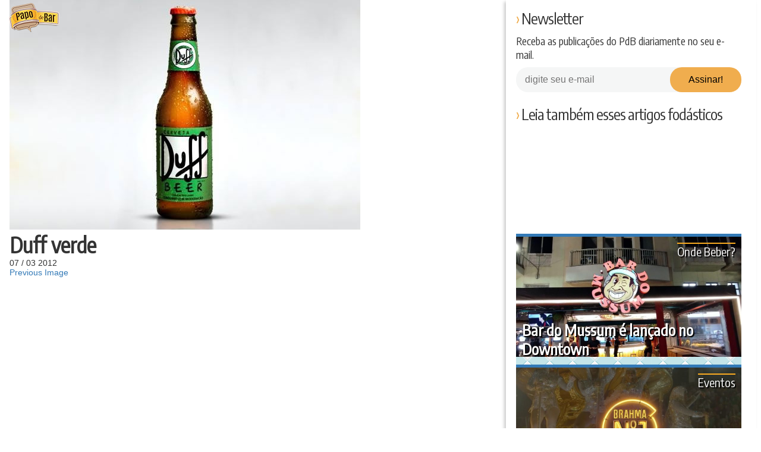

--- FILE ---
content_type: text/css
request_url: https://www.papodebar.com/wp-content/themes/papodebar/style.css
body_size: 12586
content:
@charset "UTF-8";@import url(https://fonts.googleapis.com/css?family=Encode+Sans+Condensed);html{-webkit-text-size-adjust:100%;-ms-text-size-adjust:100%}*{box-sizing:border-box;margin:0;padding:0}body{overflow-x:hidden}body>svg{height:0;position:absolute;width:0}p{font-size:15px}blockquote{border:0;color:#555;display:inline-block;font-family:'Encode Sans Condensed',sans-serif;font-style:italic;font-weight:300;margin-bottom:15px;padding:0}blockquote>p{font-size:22px;margin-bottom:0!important;padding:0 20px}blockquote>p:after,blockquote>p:before{content:'❝\00a0\fe0e';font-size:30px;line-height:20px}blockquote>p:after{content:'\00a0❞\fe0e';text-align:right}img{border:0;height:auto;max-width:100%;-ms-interpolation-mode:bicubic}fieldset{border:0}li{list-style:none}a{color:#337ab7;text-decoration:none}h1,h2,h3,h4,h5,h6{font-family:'Encode Sans Condensed',sans-serif}@media only screen and (max-width:1023px){h1{font-size:22px}h2{font-size:23px}h3{font-size:20px}h4{font-size:17px}h5{font-size:15px}h6{font-size:14px}}@media only screen and (min-width:1024px){h1{font-size:36px}h2{font-size:32px}h3{font-size:26px}h4{font-size:20px}h5{font-size:16px}h6{font-size:14px}}iframe{max-width:100%}article,aside,details,figcaption,figure,footer,header,main,menu,nav,section,summary{display:block}audio,canvas,progress,video{display:inline-block}body{background:url(images/bg-azulejo.png) repeat fixed;color:#333;font:14px 'Helvetica Neue',Helvetica,Arial,sans-serif}@media only screen and (min-device-pixel-ratio:2) and (max-width:1024px),only screen and (-webkit-min-device-pixel-ratio:2) and (max-width:1024px),only screen and (min-resolution:192dpi) and (max-width:1024px){body{background-image:url(images/bg-azulejo@2x.png);background-size:76px}}body.page-id-14433{background-image:url(images/bg-cachaca.gif)}body.page-id-14379{background-image:url(images/bg-cerveja.gif)}body.page-id-14407{background-image:url(images/bg-tequila.gif)}body.page-id-14436{background-image:url(images/bg-vinho.gif)}body.page-id-14403{background-image:url(images/bg-vodka.gif)}body.page-id-14397{background-image:url(images/bg-whisky.gif)}.skip-link{clip:rect(1px,1px,1px,1px);height:1px;overflow:hidden;position:absolute;width:1px}.skip-link:focus{background-color:#000;clip:auto;color:#fff;height:auto;left:0;padding:5px;top:0;width:auto;z-index:1}.container-fluid{max-width:1600px;padding-left:1rem;padding-right:1rem}.container-fluid.-home{padding:0}.container-content{overflow:hidden}.container-content .container-fluid{background-color:#fff}.container-content .container-fluid.-home,.container-content .container-fluid.-latests{background-color:transparent}.aligncenter{display:block;margin:0 auto 15px}.alignleft{display:block;float:left;margin:0 15px 15px 0}.alignright{display:block;float:right;margin:0 0 15px 15px}.loading{background:url(images/bx_loader.gif) no-repeat center;height:50px}.yuzo_related_post{margin-top:0;padding-top:0}.yuzo_related_post .yuzo_wraps>.yuzo-list:nth-child(3),.yuzo_related_post .yuzo_wraps>.yuzo-list:nth-child(5){clear:both}.icon{background-position:center;background-repeat:no-repeat;border-radius:5px;display:inline-block;padding:3px}@media only screen and (max-width:767px){.icon{height:32px;width:32px}}@media only screen and (min-width:768px){.icon{height:40px;width:40px}}.icon>span{display:none}.icon.-facebook{background-color:#3d5c97}.icon.-linkedin{background-color:#007cb1}.icon.-twitter{background-color:#27abdd}.icon.-whatsapp{background-color:#090}.icon.-pinterest{background-color:#ac001c}.icon.-feed,.icon.-instagram,.icon.-youtube{padding:0}.header-fixed{width:100vw;z-index:10000}@media only screen and (max-width:1023px){.header-fixed{height:52px;left:0;position:absolute;top:0}}@media only screen and (min-width:1024px){.header-fixed{position:fixed;height:60px}.header-fixed>.bg{background:url(images/bg-azulejo.png) repeat;display:block;height:100%;left:0;opacity:0;position:absolute;top:0;transition:opacity .3s;width:100%;z-index:0}}.header-fixed>.header-container{align-items:center;display:flex;justify-content:space-between;height:inherit;width:inherit}@media only screen and (max-width:1023px){.header-fixed>.header-container{padding:0 10px}}@media only screen and (min-width:1024px){.header-fixed>.header-container{margin:0 auto;max-width:1600px}}.header-fixed>.header-container>.site-title{background:url(images/marca-pdb@1x.png) no-repeat 0 0;display:inline-block;margin-left:15px;z-index:1}@media only screen and (min-device-pixel-ratio:2) and (max-width:1024px),only screen and (-webkit-min-device-pixel-ratio:2) and (max-width:1024px),only screen and (min-resolution:192dpi) and (max-width:1024px){.header-fixed>.header-container>.site-title{background-image:url(images/marca-pdb@2x.png);background-size:100%}}@media only screen and (max-width:1023px){.header-fixed>.header-container>.site-title{background-size:100%;height:40px;margin:0 auto;width:68px}}@media only screen and (min-width:1024px){.header-fixed>.header-container>.site-title{height:50px;width:85px}}.header-fixed>.header-container>.site-title>a{display:block;height:100%;text-indent:-99999px}.header-fixed.-scrolled{box-shadow:0 2px 8px -2px rgba(0,0,0,.75)}.header-fixed.-scrolled>.bg{opacity:1;transition:opacity .3s}.box-banners{overflow:hidden;text-align:center}@media only screen and (max-width:767px){.box-banners{margin:20px 0 20px -16px;width:336px}}@media only screen and (min-width:768px){.box-banners{margin:20px auto;width:100%}}.box-banners>.-ads{color:#999;font-size:14px;font-weight:400;letter-spacing:0;margin-bottom:0}@media only screen and (min-width:1024px){.single-post .post .container-post{padding:0}}@media only screen and (max-width:1023px){.single-post .post .container-post{padding-top:1em}}@media only screen and (min-width:1024px){.single-post .post .container-post.branded{max-width:1140px}}@media only screen and (min-width:1024px){.single-post .post .container-post>.row>.content{padding:1em 2em}}.single-post .post .container-post .entry-content>.entry-infos{margin-bottom:20px}@media only screen and (max-width:1023px){.single-post .post .container-post .entry-content>.entry-infos{align-items:flex-end;display:flex;justify-content:center;flex-direction:row-reverse}}@media only screen and (min-width:1024px){.single-post .post .container-post .entry-content>.entry-infos{align-items:center;display:flex;justify-content:start}}.single-post .post .container-post .entry-content>.entry-infos>.post-date{color:#337ab7;font-family:'Encode Sans Condensed',sans-serif;line-height:22px;min-width:70px;text-align:center}@media only screen and (max-width:1023px){.single-post .post .container-post .entry-content>.entry-infos>.post-date{border-left:1px dashed #ccc;margin-left:15px;padding-left:15px}}@media only screen and (min-width:1024px){.single-post .post .container-post .entry-content>.entry-infos>.post-date{border-right:1px dashed #ccc;margin-right:15px;padding-right:15px}}.single-post .post .container-post .entry-content>.entry-infos>.post-date>.day,.single-post .post .container-post .entry-content>.entry-infos>.post-date>.month{font-size:18px}.single-post .post .container-post .entry-content>.entry-infos>.post-date>.year{display:block;font-size:22px}.single-post .post .container-post .entry-content>.entry-infos>.excerpt{color:#999;font-family:'Encode Sans Condensed',sans-serif;font-style:italic;font-weight:300}@media only screen and (max-width:1023px){.single-post .post .container-post .entry-content>.entry-infos>.excerpt{font-size:16px;line-height:20px}}@media only screen and (min-width:1024px){.single-post .post .container-post .entry-content>.entry-infos>.excerpt{font-size:20px;padding-right:15px}}.single-post .post .container-post .entry-content>.entry-infos>.excerpt:after,.single-post .post .container-post .entry-content>.entry-infos>.excerpt:before{color:#777;font-weight:400}.single-post .post .container-post .entry-content>.entry-infos>.excerpt:after{content:'\201d\fe0e'}.single-post .post .container-post .entry-content>.entry-infos>.excerpt:before{content:'\201c\fe0e'}.single-post .post .container-post .entry-content>.box-shareRating{align-items:center;display:flex;justify-content:flex-start;margin-bottom:20px}.single-post .post .container-post .entry-content>.box-shareRating>.box-rating img{vertical-align:middle}.single-post .post .container-post .entry-content>.box-shareRating>.box-rating>.post-ratings{font-size:12px}@media only screen and (min-width:1024px){.single-post .post .container-post .entry-content>.box-shareRating>.box-share{border-right:1px dashed #ccc;padding-right:20px}.single-post .post .container-post .entry-content>.box-shareRating>.box-rating{padding-left:20px}}.single-post .post .container-post .entry-content>.post-content h2,.single-post .post .container-post .entry-content>.post-content h3,.single-post .post .container-post .entry-content>.post-content h4{margin-bottom:5px}.single-post .post .container-post .entry-content>.post-content .widget-title>.title,.single-post .post .container-post .entry-content>.post-content>h2{padding-bottom:7px;position:relative}.single-post .post .container-post .entry-content>.post-content .widget-title>.title::before,.single-post .post .container-post .entry-content>.post-content>h2::before{background-color:#c3e6e9;bottom:0;content:'';height:6px;left:0;position:absolute;width:120px}.single-post .post .container-post .entry-content>.post-content .widget-title>.title::after,.single-post .post .container-post .entry-content>.post-content>h2::after{background-color:#fff;bottom:1px;content:'';height:4px;left:40px;position:absolute;width:40px}.single-post .post .container-post .entry-content>.post-content>h3{border-bottom:2px solid #f0ad4e;color:#666;padding-bottom:3px}.single-post .post .container-post .entry-content>.post-content>h3:before{content:'\00bb\00a0\fe0e'}.single-post .post .container-post .entry-content>.post-content>h4{color:#888}.single-post .post .container-post .entry-content>.post-content>h4:before{content:'\203a\00a0\fe0e'}@media only screen and (max-width:1023px){.single-post .post .container-post .entry-content>.post-content ol,.single-post .post .container-post .entry-content>.post-content ul,.single-post .post .container-post .entry-content>.post-content>p{margin-bottom:15px}}@media only screen and (min-width:1024px){.single-post .post .container-post .entry-content>.post-content ol,.single-post .post .container-post .entry-content>.post-content ul,.single-post .post .container-post .entry-content>.post-content>p{line-height:18px;margin-bottom:20px}}.single-post .post .container-post .entry-content>.post-content li a,.single-post .post .container-post .entry-content>.post-content>p a{font-weight:700;position:relative;transition:color .3s}.single-post .post .container-post .entry-content>.post-content li a:before,.single-post .post .container-post .entry-content>.post-content>p a:before{background-color:#337ab7;bottom:-2px;content:"";height:2px;left:0;position:absolute;-webkit-transform:scaleX(0);transform:scaleX(0);transition:all .3s ease-in-out 0s;visibility:hidden;width:100%}.single-post .post .container-post .entry-content>.post-content li a:hover:before,.single-post .post .container-post .entry-content>.post-content>p a:hover:before{background-color:#f0ad4e;-webkit-transform:scaleX(1);transform:scaleX(1);visibility:visible}.single-post .post .container-post .entry-content>.post-content li a:hover,.single-post .post .container-post .entry-content>.post-content>p a:hover{color:#f0ad4e;transition:color .3s}.single-post .post .container-post .entry-content>.post-content li img,.single-post .post .container-post .entry-content>.post-content>p img{background:#fff url(images/bx_loader.gif) no-repeat center;border:2px solid #ddd}.single-post .post .container-post .entry-content>.post-content>p{line-height:20px}.single-post .post .container-post .entry-content>.post-content>ol,.single-post .post .container-post .entry-content>.post-content>ul{margin-left:20px}.single-post .post .container-post .entry-content>.post-content>ol>li,.single-post .post .container-post .entry-content>.post-content>ul>li{margin-bottom:10px}.single-post .post .container-post .entry-content>.post-content>ul>li{list-style:square inside}.single-post .post .container-post .entry-content>.post-content>ol>li{list-style:decimal inside}.single-post .post .container-post .entry-content>.post-content .wp-caption,.single-post .post .container-post .entry-content>.post-content img{max-width:100%}.single-post .post .container-post .entry-content>.post-content>.widget_pdb_newsletter{background-color:#ddd;padding:20px}.single-post .post .container-post .entry-content>.post-content>.widget_pdb_newsletter>.title{margin-bottom:0}@media only screen and (max-width:1023px){.box-share{background-color:#eee;box-shadow:0 -1px 10px rgba(0,0,0,.4);bottom:60px;display:none;left:0;padding:10px;position:fixed;width:100%;z-index:2}.box-share.-scrolled{display:block}}.box-share>.link{margin-right:5px}.box-share>.link>span{display:none}.box-share>.link>.icon{opacity:1;transition:opacity .3s}.box-share>.link>.icon:hover{opacity:.75;transition:opacity .3s}.share-article{margin-bottom:20px}.share-article .buttons{background-color:#fcfcfc;padding-top:15px;text-align:center}.share-article .buttons .share{display:inline-block;margin:0 5px 15px}.share-article .buttons .share.-whatsapp>.link>span{display:none}.box-rating>.post-ratings>.text{display:none}.author-infos{background-color:#fcfcfc;overflow:hidden;margin-bottom:15px;padding:15px}.author-infos a{transition:color .3s}.author-infos a:hover{color:#f0ad4e;text-decoration:underline;transition:color .3s}.author-infos>.title{font-size:26px;margin-bottom:10px}.author-infos>.box-avatar>.avatar{border-radius:50%;float:left;margin:0 15px 15px 0}.author-infos>.description>.nickname{font-size:24px;font-weight:100}.author-infos>.description>.bio{margin-bottom:10px}.author-infos>.description>.link{font-family:'Encode Sans Condensed',sans-serif}@media only screen and (min-width:1024px){.sidebar{box-shadow:-3px 3px 5px #ccc;padding:1em 1.75em 1em 1.25em}}.sidebar .widget{margin-bottom:20px}.sidebar .widget .title{font-family:'Encode Sans Condensed',sans-serif;font-size:26px;font-weight:100;letter-spacing:-1px;margin-bottom:10px}.sidebar .widget .title:before{color:#f0ad4e;content:'\203a\a0\fe0e'}.sidebar .widget .title.-ads{color:#999;font-size:14px;letter-spacing:0;margin-bottom:0}@media only screen and (min-width:768px){.sidebar .widget#custom_html-3.-scrolled{background-color:#fff;bottom:0;position:fixed}}.sidebar .widget#categories-3,.sidebar .widget#linkcat-3123{display:none}.sidebar .recent-posts .box-posts{height:199px}.sidebar .blogroll li{display:inline-block}@media only screen and (min-width:1024px){.sidebar .blogroll li{width:49%}}.sidebar .blogroll li img{-webkit-filter:grayscale(100%);filter:grayscale(100%);transition:-webkit-filter .5s ease;transition:filter .5s ease;transition:filter .5s ease,-webkit-filter .5s ease}.sidebar .blogroll li img:hover{-webkit-filter:grayscale(0);filter:grayscale(0);transition:-webkit-filter .5s ease;transition:filter .5s ease;transition:filter .5s ease,-webkit-filter .5s ease}.box-posts{align-items:flex-end;display:flex;justify-content:flex-start;flex-wrap:wrap;position:relative}@media only screen and (min-width:1024px){.box-posts{overflow:hidden}}.box-posts .entry-title{color:#fff;text-shadow:2px 2px 1px #000}.box-posts .post-category{display:block;text-shadow:none}@media only screen and (max-width:1023px){.box-posts .post-category{margin-bottom:5px}}.box-posts .post-category>.category{background-color:rgba(240,173,78,.85);border-radius:3px;color:#fff;padding:4px 7px;text-transform:lowercase;transition:background-color .3s}@media only screen and (max-width:1023px){.box-posts .post-category>.category{font-size:14px}}@media only screen and (min-width:1024px){.box-posts .post-category>.category{font-size:18px}}.box-posts .post-category>.category:hover{background-color:#f0ad4e;transition:background-color .3s}.box-posts>.link>img{max-width:100%;transition:max-width 1s}.box-posts>.link>.entry-title{bottom:10px;font-size:24px;left:10px;line-height:32px;position:absolute;transition:bottom .3s,color .3s;width:93%;z-index:1}.box-posts>.link:hover>img{max-width:200%;transition:max-width 1s}.box-posts>.link:hover>.entry-title{bottom:15px;color:#f0ad4e;transition:bottom .3s,color .3s}.list-posts.-archive,.list-posts.-author{padding:0 20px 0 10px}.list-posts .post,.list-posts .type-post{margin-bottom:15px}@media only screen and (max-width:767px){.list-posts .post,.list-posts .type-post{min-height:150px}}@media only screen and (min-width:768px){.list-posts .post,.list-posts .type-post{min-height:180px}}.list-posts .post>.thumb,.list-posts .type-post>.thumb{background:url(images/bx_loader.gif) no-repeat center,url(images/bg-azulejo.png);box-shadow:0 0 10px 1px #aaa;display:block;position:relative}@media only screen and (max-width:767px){.list-posts .post>.thumb,.list-posts .type-post>.thumb{min-height:170px}}@media only screen and (min-width:768px){.list-posts .post>.thumb,.list-posts .type-post>.thumb{min-height:215px}}.list-posts .post>.thumb>.link,.list-posts .type-post>.thumb>.link{display:block;height:100%}.list-posts .post>.thumb>.link>.primary,.list-posts .type-post>.thumb>.link>.primary{display:block}.list-posts .post>.thumb>.link>.primary>.lazy,.list-posts .post>.thumb>.link>.primary>.photo,.list-posts .type-post>.thumb>.link>.primary>.lazy,.list-posts .type-post>.thumb>.link>.primary>.photo{display:block!important;width:100%}.list-posts .post>.thumb>.link>.primary>.entry-title,.list-posts .type-post>.thumb>.link>.primary>.entry-title{bottom:10px;color:#fff;font-family:'Encode Sans Condensed',sans-serif;left:10px;position:absolute;text-shadow:2px 2px 1px #000;width:95%}@media only screen and (max-width:767px){.list-posts .post>.thumb>.link>.primary>.entry-title,.list-posts .type-post>.thumb>.link>.primary>.entry-title{font-size:22px;line-height:26px}}@media only screen and (max-width:374px){.list-posts .post>.thumb>.link>.primary>.entry-title,.list-posts .type-post>.thumb>.link>.primary>.entry-title{font-size:20px;line-height:24px}}@media only screen and (min-width:768px){.list-posts .post>.thumb>.link>.primary>.entry-title,.list-posts .type-post>.thumb>.link>.primary>.entry-title{font-size:26px;line-height:32px}}.list-posts .post>.thumb>.link>.secondary,.list-posts .type-post>.thumb>.link>.secondary{align-items:flex-end;background-color:rgba(51,122,183,.75);display:flex;height:100%;left:0;opacity:0;padding:15px;position:absolute;top:0;transition:opacity .25s;width:100%}.list-posts .post>.thumb>.link>.secondary>p,.list-posts .type-post>.thumb>.link>.secondary>p{color:#fff;font-family:'Encode Sans Condensed',sans-serif}@media only screen and (max-width:767px){.list-posts .post>.thumb>.link>.secondary>p,.list-posts .type-post>.thumb>.link>.secondary>p{font-size:16px;line-height:20px}}@media only screen and (min-width:768px){.list-posts .post>.thumb>.link>.secondary>p,.list-posts .type-post>.thumb>.link>.secondary>p{font-size:20px;line-height:24px}}@media only screen and (min-width:1024px){.list-posts .post>.thumb:hover>.link>.primary>.entry-title,.list-posts .type-post>.thumb:hover>.link>.primary>.entry-title{display:none}.list-posts .post>.thumb:hover>.link>.secondary,.list-posts .type-post>.thumb:hover>.link>.secondary{opacity:1;transition:opacity .25s}}.list-posts .post>.thumb>.categories,.list-posts .type-post>.thumb>.categories{border-top:2px solid #f9ab21;position:absolute;right:10px;top:10px}.list-posts .post>.thumb>.categories>.category,.list-posts .type-post>.thumb>.categories>.category{color:#fff;font-family:'Encode Sans Condensed',sans-serif;text-shadow:2px 2px 1px #000;transition:color .25s}.list-posts .post>.thumb>.categories>.category:hover,.list-posts .type-post>.thumb>.categories>.category:hover{color:#f9ab21;transition:color .25s}@media only screen and (max-width:767px){.list-posts .post>.thumb>.categories>.category,.list-posts .type-post>.thumb>.categories>.category{font-size:18px}}@media only screen and (min-width:768px){.list-posts .post>.thumb>.categories>.category,.list-posts .type-post>.thumb>.categories>.category{font-size:20px}}.list-posts .post>.thumb>.share-post,.list-posts .type-post>.thumb>.share-post{left:10px;position:absolute;text-align:left;top:10px}@media only screen and (min-width:768px){.list-posts .post>.thumb>.share-post,.list-posts .type-post>.thumb>.share-post{display:none}}.list-posts .post>.thumb>.share-post>.link>span,.list-posts .type-post>.thumb>.share-post>.link>span{display:none}.list-posts .post>.thumb:hover>.share-post,.list-posts .type-post>.thumb:hover>.share-post{display:block}.list-posts.-latest .post{border-bottom:5px solid #337ab7;margin-bottom:0}.list-posts.-latest .post>.thumb{box-shadow:none}.list-posts.-latest .post>.thumb>.link>.primary>.photo{display:block}.list-posts .ajax-load-more-wrap{width:100%}.list-posts .ajax-load-more-wrap .alm-reveal{display:flex;flex:0 1 auto;flex-direction:row;flex-wrap:wrap}.page-template-page-bebidas .alm-reveal{margin-left:-.5rem;margin-right:-.5rem}.list-posts-categories{margin-bottom:20px}@media only screen and (max-width:767px){.list-posts-categories{min-height:250px}}@media only screen and (min-width:768px){.list-posts-categories{display:flex;justify-content:space-between;min-height:400px}}@media only screen and (max-width:767px){.list-posts-categories .post,.list-posts-categories .type-post{margin-bottom:20px;width:100%}}@media only screen and (min-width:768px){.list-posts-categories .post,.list-posts-categories .type-post{width:20%}}.list-posts-categories .post>.thumb,.list-posts-categories .type-post>.thumb{background-repeat:no-repeat;background-position:center;position:relative;width:100%}@media only screen and (max-width:767px){.list-posts-categories .post>.thumb,.list-posts-categories .type-post>.thumb{height:250px}}@media only screen and (min-width:768px){.list-posts-categories .post>.thumb,.list-posts-categories .type-post>.thumb{height:400px}}.list-posts-categories .post>.thumb>.bg,.list-posts-categories .type-post>.thumb>.bg{background-color:rgba(0,0,0,.4);height:inherit;width:100%}.list-posts-categories .post>.thumb>.bg>.link,.list-posts-categories .type-post>.thumb>.bg>.link{color:#f9ab21;display:block;font-family:'Encode Sans Condensed',sans-serif;font-weight:700;height:inherit;left:0;line-height:28px;padding:15px;position:absolute;text-shadow:1px 1px #000;top:0;width:100%;z-index:1}@media only screen and (max-width:767px){.list-posts-categories .post>.thumb>.bg>.link,.list-posts-categories .type-post>.thumb>.bg>.link{font-size:22px}}@media only screen and (min-width:768px){.list-posts-categories .post>.thumb>.bg>.link,.list-posts-categories .type-post>.thumb>.bg>.link{font-size:26px}}.list-posts-categories .post>.thumb>.bg>.excerpt,.list-posts-categories .type-post>.thumb>.bg>.excerpt{bottom:0;color:#fff;display:block;left:0;padding:15px;position:absolute;width:100%}.list-posts-categories .post>.thumb>.bg>.excerpt>.share-post,.list-posts-categories .type-post>.thumb>.bg>.excerpt>.share-post{margin-bottom:10px;position:relative;transition:opacity .5s;z-index:2}@media only screen and (min-width:768px){.list-posts-categories .post>.thumb>.bg>.excerpt>.share-post,.list-posts-categories .type-post>.thumb>.bg>.excerpt>.share-post{opacity:0}}.list-posts-categories .post>.thumb>.bg>.excerpt>.share-post>.link>span,.list-posts-categories .type-post>.thumb>.bg>.excerpt>.share-post>.link>span{display:none}.list-posts-categories .post>.thumb>.bg>.excerpt>p,.list-posts-categories .type-post>.thumb>.bg>.excerpt>p{font-family:'Encode Sans Condensed',sans-serif}@media only screen and (max-width:767px){.list-posts-categories .post>.thumb>.bg>.excerpt>p,.list-posts-categories .type-post>.thumb>.bg>.excerpt>p{font-size:18px}}@media only screen and (min-width:768px){.list-posts-categories .post>.thumb>.bg>.excerpt>p,.list-posts-categories .type-post>.thumb>.bg>.excerpt>p{font-size:20px;transition:font-size .5s}}.list-posts-categories .post>.thumb:hover>.bg,.list-posts-categories .type-post>.thumb:hover>.bg{background-color:rgba(0,0,0,.6);transition:background-color .5s}@media only screen and (min-width:768px){.list-posts-categories .post>.thumb:hover>.bg>.excerpt>.share-post,.list-posts-categories .type-post>.thumb:hover>.bg>.excerpt>.share-post{opacity:1;transition:opacity .5s}}@media only screen and (min-width:768px){.list-posts-categories .post>.thumb:hover>.bg>.excerpt>p,.list-posts-categories .type-post>.thumb:hover>.bg>.excerpt>p{font-size:22px;transition:font-size .5s}}.form-newsletter>.label-field{display:block}.form-newsletter>.label-field>.text{display:block;font-family:'Encode Sans Condensed',sans-serif;font-size:18px;font-weight:100;margin-bottom:10px}.form-newsletter>.label-field>.group-fields{display:block;height:42px;padding-right:30px;position:relative}.form-newsletter>.label-field>.group-fields>.field{background-color:#f5f6f6;border:0;border-bottom-left-radius:20px;border-top-left-radius:20px;height:inherit;margin-right:30px;outline:0;padding-left:15px;position:relative;width:100%}@media only screen and (max-width:1023px){.form-newsletter>.label-field>.group-fields>.field{font-size:14px}}@media only screen and (min-width:1025px){.form-newsletter>.label-field>.group-fields>.field{font-size:16px}}.form-newsletter>.label-field>.group-fields>.button{height:inherit;position:absolute;right:0;top:0}@media only screen and (max-width:1023px){.form-newsletter>.label-field>.group-fields>.button{font-size:13px;width:90px}}@media only screen and (min-width:1025px){.form-newsletter>.label-field>.group-fields>.button{width:120px}}.widget_categories ul{display:flex;flex-wrap:wrap}.widget_categories ul li{background-position:center;background-size:100%;border-right:3px solid #f9ab21;border-top:3px solid #f9ab21;height:70px;line-height:25px;list-style:none;text-align:center;transition:background-size .3s;width:50%}.widget_categories ul li:first-child,.widget_categories ul li:nth-child(2){border-top:0}.widget_categories ul li:nth-child(2n){border-right:0}.widget_categories ul li.cat-item-593{background-image:url(/wp-content/uploads/2015/10/drinks-300x200.jpg)}.widget_categories ul li.cat-item-2541{background-image:url(/wp-content/uploads/2015/10/estilo-pdb-300x200.jpg)}.widget_categories ul li.cat-item-315{background-image:url(/wp-content/uploads/2015/10/harmonizacao-300x200.jpg)}.widget_categories ul li.cat-item-862{background-image:url(/wp-content/uploads/2015/10/gastronomia-300x200.jpg)}.widget_categories ul li.cat-item-1858{background-image:url(/wp-content/uploads/2015/10/musica-300x200.jpg)}.widget_categories ul li.cat-item-594{background-image:url(/wp-content/uploads/2015/10/onde-beber-300x200.jpg)}.widget_categories ul li.cat-item-2330{background-image:url(/wp-content/uploads/2015/10/marketing-300x200.jpg)}.widget_categories ul li.cat-item-1896{background-image:url(/wp-content/uploads/2015/10/ladies-first-300x200.jpg)}.widget_categories ul li.cat-item-4767{background-image:url(/wp-content/uploads/2015/10/producao-cerveja-300x200.jpg)}.widget_categories ul li.cat-item-330{background-image:url(/wp-content/uploads/2015/10/tecnologia-300x200.jpg)}.widget_categories ul li.cat-item-786{background-image:url(/wp-content/uploads/2015/10/responsabilidade-300x200.jpg)}.widget_categories ul li.cat-item-57{background-image:url(/wp-content/uploads/2015/10/shots-300x200.jpg)}.widget_categories ul li.cat-item-447{background-image:url(/wp-content/uploads/2015/10/promocoes-300x200.jpg)}.widget_categories ul li.cat-item-592{background-image:url(/wp-content/uploads/2015/10/dicas-300x200.jpg)}.widget_categories ul li.cat-item-596{background-image:url(/wp-content/uploads/2015/10/curiosidades-300x200.jpg)}.widget_categories ul li.cat-item-64{background-image:url(/wp-content/uploads/2015/10/contos-etilicos-300x200.jpg)}.widget_categories ul li.cat-item-683{background-image:url(/wp-content/uploads/2015/10/destaques-300x200.jpg)}.widget_categories ul li.cat-item-264{background-image:url(/wp-content/uploads/2015/10/eventos-300x200.jpg)}.widget_categories ul li.cat-item-254{background-image:url(/wp-content/uploads/2015/10/novidades-300x200.jpg)}.widget_categories ul li.cat-item-3695{background-image:url(/wp-content/uploads/2015/10/experiencia-pdb-300x200.jpg)}.widget_categories ul li.cat-item-5878{background-image:url(/wp-content/uploads/2018/03/entrevistas-470x125.jpg)}.widget_categories ul li:hover{background-size:150%;transition:background-size .3s}.widget_categories ul li>a{align-items:center;background-color:transparent;color:#fff;display:flex;font-family:'Encode Sans Condensed',sans-serif;font-size:24px;font-weight:700;height:100%;justify-content:center;text-shadow:2px 2px 1px #000;transition:background-color .3s;width:100%}.widget_categories ul li>a:hover{background-color:rgba(0,0,0,.4);transition:background-color .3s}.menu-container{height:60px}@media only screen and (min-width:1024px){.menu-container{display:none;transition:display .3s;width:90%}.menu-container.-scrolled{display:block;transition:display .3s}}@media only screen and (max-width:1023px){.menu-container{background:url(images/bg-azulejo.png) repeat;border-top:3px solid #999;bottom:0;left:0;position:fixed;width:100%}}@media only screen and (min-device-pixel-ratio:2) and (max-width:1024px),only screen and (-webkit-min-device-pixel-ratio:2) and (max-width:1024px),only screen and (min-resolution:192dpi) and (max-width:1024px){.menu-container{background-image:url(images/bg-azulejo@2x.png);background-size:76px}}.menu-container>.menu{align-items:center;display:flex;height:inherit}@media only screen and (max-width:1023px){.menu-container>.menu{justify-content:space-between;padding:7px 0;text-align:center}.menu-container>.menu>a{display:block}}@media only screen and (min-width:1024px){.menu-container>.menu{justify-content:space-around;margin:0 auto;max-width:1450px;padding:10px 0;width:90%}.menu-container>.menu>a{display:inline-block;vertical-align:middle}}.menu-container>.menu a{cursor:pointer;text-decoration:none}.menu-container>.menu>.menu-item{display:inline-block;height:inherit;position:relative}@media only screen and (max-width:1023px){.menu-container>.menu>.menu-item{width:20%}.menu-container>.menu>.menu-item.menu-item-33535{display:none}}@media only screen and (min-width:1024px){.menu-container>.menu>.menu-item{width:15%}}.menu-container>.menu>.menu-item>a{background-color:transparent;color:#000;display:block;height:inherit;text-align:center;transition:background-color .25s,color .25s}@media only screen and (max-width:1023px){.menu-container>.menu>.menu-item>a{font-size:12px;padding-top:7px}}@media only screen and (min-width:1024px){.menu-container>.menu>.menu-item>a{font-size:16px;padding-top:10px;position:relative;z-index:2}}.menu-container>.menu>.menu-item>a>.icon{vertical-align:middle}.menu-container>.menu>.menu-item:hover>a{background-color:rgba(255,255,255,.75);transition:background-color .25s,color .25s}.menu-container>.menu>.menu-item.-active>a{background-color:rgba(255,255,255,.75);color:#337ab7;transition:color .25s}@media only screen and (min-width:1024px){.menu-container>.menu>.menu-item.-active>a{font-size:16px}}.menu-container>.menu>.menu-item.menu-item-has-children>.sub-menu{background-color:#fff;box-shadow:0 1px 4px #ccc;display:none;position:absolute}@media only screen and (max-width:1023px){.menu-container>.menu>.menu-item.menu-item-has-children>.sub-menu{bottom:60px;height:calc(100% - 60px);left:0;position:fixed;width:100%}}.menu-container>.menu>.menu-item.menu-item-has-children>.sub-menu>.menu-item>a{background-repeat:no-repeat;display:block;text-align:center;transition:background-color .25s,color .25s;width:100%}.menu-container>.menu>.menu-item.menu-item-has-children.menu-item-33538>.sub-menu{align-items:center;flex-wrap:wrap;justify-content:center}@media only screen and (min-width:1024px){.menu-container>.menu>.menu-item.menu-item-has-children.menu-item-33538>.sub-menu{left:-20%;width:140%}}@media only screen and (max-width:1023px){.menu-container>.menu>.menu-item.menu-item-has-children.menu-item-33538>.sub-menu{padding:80px 0 40px}}.menu-container>.menu>.menu-item.menu-item-has-children.menu-item-33538>.sub-menu>.menu-item{width:50%}@media only screen and (min-width:1024px){.menu-container>.menu>.menu-item.menu-item-has-children.menu-item-33538>.sub-menu>.menu-item{border-bottom:1px dotted #ccc}}.menu-container>.menu>.menu-item.menu-item-has-children.menu-item-33538>.sub-menu>.menu-item>a{height:85px;padding:5px 0}.menu-container>.menu>.menu-item.menu-item-has-children.menu-item-33538>.sub-menu>.menu-item>a>.icon{display:block;height:auto;margin:0 auto;width:56px}.menu-container>.menu>.menu-item.menu-item-has-children.menu-item-33538>.sub-menu>.menu-item>a:hover{background-color:#337ab7;color:#fff;transition:background-color .25s,color .25s}.menu-container>.menu>.menu-item.menu-item-has-children.menu-item-33538>.sub-menu>.menu-item:nth-child(odd){border-left:1px dotted #ccc}.menu-container>.menu>.menu-item.menu-item-has-children.menu-item-33538:hover>.sub-menu{display:flex}.menu-container>.menu>.menu-item.menu-item-has-children.menu-item-33926>.sub-menu{overflow:auto}@media only screen and (max-width:1023px){.menu-container>.menu>.menu-item.menu-item-has-children.menu-item-33926>.sub-menu{padding-top:60px}}@media only screen and (min-width:1024px){.menu-container>.menu>.menu-item.menu-item-has-children.menu-item-33926>.sub-menu{height:350px;left:-50%;width:200%}}.menu-container>.menu>.menu-item.menu-item-has-children.menu-item-33926>.sub-menu>.menu-item{background-size:100%;border-bottom:3px solid #f9ab21;width:100%}@media only screen and (max-width:1023px){.menu-container>.menu>.menu-item.menu-item-has-children.menu-item-33926>.sub-menu>.menu-item{height:65px}}@media only screen and (min-width:1024px){.menu-container>.menu>.menu-item.menu-item-has-children.menu-item-33926>.sub-menu>.menu-item{height:80px}}.menu-container>.menu>.menu-item.menu-item-has-children.menu-item-33926>.sub-menu>.menu-item>a{align-items:center;color:#fff;display:flex;font-family:'Encode Sans Condensed',sans-serif;height:100%;justify-content:center;text-shadow:2px 2px #000;transition:background-color .25s}@media only screen and (max-width:1023px){.menu-container>.menu>.menu-item.menu-item-has-children.menu-item-33926>.sub-menu>.menu-item>a{font-size:20px}}@media only screen and (min-width:1024px){.menu-container>.menu>.menu-item.menu-item-has-children.menu-item-33926>.sub-menu>.menu-item>a{background-color:rgba(255,255,255,.3);font-size:24px}}.menu-container>.menu>.menu-item.menu-item-has-children.menu-item-33926>.sub-menu>.menu-item>a:hover{background-color:transparent;transition:background-color .25s}.menu-container>.menu>.menu-item.menu-item-has-children.menu-item-33926>.sub-menu>.menu-item.menu-item-33927{background-image:url(/wp-content/uploads/2015/10/estilo-pdb-300x200.jpg)}.menu-container>.menu>.menu-item.menu-item-has-children.menu-item-33926>.sub-menu>.menu-item.menu-item-33928{background-image:url(/wp-content/uploads/2015/10/contos-etilicos-300x200.jpg)}.menu-container>.menu>.menu-item.menu-item-has-children.menu-item-33926>.sub-menu>.menu-item.menu-item-33929{background-image:url(/wp-content/uploads/2015/10/curiosidades-300x200.jpg)}.menu-container>.menu>.menu-item.menu-item-has-children.menu-item-33926>.sub-menu>.menu-item.menu-item-33930{background-image:url(/wp-content/uploads/2015/10/harmonizacao-300x200.jpg)}.menu-container>.menu>.menu-item.menu-item-has-children.menu-item-33926>.sub-menu>.menu-item.menu-item-33932{background-image:url(/wp-content/uploads/2015/10/dicas-300x200.jpg)}.menu-container>.menu>.menu-item.menu-item-has-children.menu-item-33926>.sub-menu>.menu-item.menu-item-33933{background-image:url(/wp-content/uploads/2015/10/drinks-300x200.jpg)}.menu-container>.menu>.menu-item.menu-item-has-children.menu-item-33926>.sub-menu>.menu-item.menu-item-33934{background-image:url(/wp-content/uploads/2018/03/entrevistas-470x125.jpg)}.menu-container>.menu>.menu-item.menu-item-has-children.menu-item-33926>.sub-menu>.menu-item.menu-item-33935{background-image:url(/wp-content/uploads/2015/10/eventos-300x200.jpg)}.menu-container>.menu>.menu-item.menu-item-has-children.menu-item-33926>.sub-menu>.menu-item.menu-item-33936{background-image:url(/wp-content/uploads/2015/10/experiencia-pdb-300x200.jpg)}.menu-container>.menu>.menu-item.menu-item-has-children.menu-item-33926>.sub-menu>.menu-item.menu-item-33937{background-image:url(/wp-content/uploads/2015/10/gastronomia-300x200.jpg)}.menu-container>.menu>.menu-item.menu-item-has-children.menu-item-33926>.sub-menu>.menu-item.menu-item-33938{background-image:url(/wp-content/uploads/2015/10/marketing-300x200.jpg)}.menu-container>.menu>.menu-item.menu-item-has-children.menu-item-33926>.sub-menu>.menu-item.menu-item-33939{background-image:url(/wp-content/uploads/2015/10/musica-300x200.jpg)}.menu-container>.menu>.menu-item.menu-item-has-children.menu-item-33926>.sub-menu>.menu-item.menu-item-33940{background-image:url(/wp-content/uploads/2015/10/novidades-300x200.jpg)}.menu-container>.menu>.menu-item.menu-item-has-children.menu-item-33926>.sub-menu>.menu-item.menu-item-33941{background-image:url(/wp-content/uploads/2015/10/onde-beber-300x200.jpg)}.menu-container>.menu>.menu-item.menu-item-has-children.menu-item-33926>.sub-menu>.menu-item.menu-item-33942{background-image:url(/wp-content/uploads/2015/10/producao-cerveja-300x200.jpg)}.menu-container>.menu>.menu-item.menu-item-has-children.menu-item-33926>.sub-menu>.menu-item.menu-item-33943{background-image:url(/wp-content/uploads/2015/10/promocoes-300x200.jpg)}.menu-container>.menu>.menu-item.menu-item-has-children.menu-item-33926>.sub-menu>.menu-item.menu-item-33944{background-image:url(/wp-content/uploads/2015/10/responsabilidade-300x200.jpg)}.menu-container>.menu>.menu-item.menu-item-has-children.menu-item-33926>.sub-menu>.menu-item.menu-item-33945{background-image:url(/wp-content/uploads/2015/10/shots-300x200.jpg)}.menu-container>.menu>.menu-item.menu-item-has-children.menu-item-33926>.sub-menu>.menu-item.menu-item-33946{background-image:url(/wp-content/uploads/2015/10/tecnologia-300x200.jpg)}.menu-container>.menu>.menu-item.menu-item-has-children.menu-item-33926:hover>.sub-menu{display:block}@media only screen and (max-width:1023px){.menu-container>.menu>.menu-item.menu-item-has-children>.sub-menu>.menu-item:first-child{border:0!important;height:50px;position:fixed;right:15px;top:15px;width:50px}}@media only screen and (min-width:1024px){.menu-container>.menu>.menu-item.menu-item-has-children>.sub-menu>.menu-item:first-child{display:none}}.menu-container>.menu>.menu-item.menu-item-has-children>.sub-menu>.menu-item:first-child>a{display:block;height:inherit;padding:0}.menu-container>.menu>.menu-item.menu-item-has-children>.sub-menu>.menu-item:first-child>a>.icon{width:50px}.menu-container>.menu>.menu-item.menu-item-has-children>.sub-menu>.menu-item:last-child{border:0;width:100%}.site-footer{display:none}@media only screen and (max-width:1023px){.site-footer{padding-bottom:60px}}.site-footer>.newsletter{color:#fff}@media only screen and (max-width:767px){.site-footer>.newsletter{background:#888 url(images/newsletter-footer-mobile.jpg) no-repeat -100px center;background-size:auto 100%;min-height:160px;padding:20px 0 0 60px;text-align:right}}@media only screen and (min-width:768px){.site-footer>.newsletter{background:#888 url(images/newsletter-footer.jpg) no-repeat center;background-size:100%;min-height:280px;padding-top:20px;text-align:center}}.site-footer>.newsletter .row{justify-content:center}.site-footer>.newsletter .row>.col-newsletter .title{display:none}.site-footer>.newsletter .row>.col-newsletter .form-newsletter>.label-field>.text{font-size:28px}.site-footer>.menus{background-color:#555;color:#fff;padding:40px 0}.site-footer>.menus a{color:#fff}.site-footer>.menus .col-brand{min-height:160px}@media only screen and (max-width:1023px){.site-footer>.menus .col-brand{margin-bottom:40px}}.site-footer>.menus .col-brand>.brand{background:url(images/marca-rodape-compacta.png) no-repeat center;height:100%;text-indent:-99999px}@media only screen and (min-width:1024px){.site-footer>.menus .col-brand>.brand{background-size:100%;width:85%}}@media only screen and (max-width:767px){.site-footer>.menus .col-social{text-align:center}}.site-footer>.menus .col-social .title{font-family:'Encode Sans Condensed',sans-serif;font-size:28px;line-height:32px;margin-bottom:15px}@media only screen and (min-width:1024px){.site-footer>.menus .col-social .menu>.menu-item.menu-item-18738{margin-right:40px}}.site-footer>.menus .col-categories .menu>li,.site-footer>.menus .col-menu .menu>li{border-left:2px solid;font-family:'Encode Sans Condensed',sans-serif;font-size:16px}@media only screen and (min-width:768px){.site-footer>.menus .col-categories .menu>li,.site-footer>.menus .col-menu .menu>li{display:inline-block;width:49%}}.site-footer>.menus .col-categories .menu>li>a,.site-footer>.menus .col-menu .menu>li>a{background-color:transparent;transition:background-color .25s}@media only screen and (min-width:768px){.site-footer>.menus .col-categories .menu>li>a,.site-footer>.menus .col-menu .menu>li>a{display:inline-block;padding:2px 10px}}@media only screen and (max-width:767px){.site-footer>.menus .col-categories .menu>li>a,.site-footer>.menus .col-menu .menu>li>a{display:block;padding:5px 10px}}.site-footer>.menus .col-menu .menu>li{border-left-color:#337ab7}.site-footer>.menus .col-menu .menu>li>a:hover{background-color:#337ab7;transition:background-color .25s}.site-footer>.menus .col-categories .menu>li{border-left-color:#f9ab21}.site-footer>.menus .col-categories .menu>li>a:hover{background-color:#f9ab21;transition:background-color .25s}.site-footer>.infos{background-color:#444;color:#fff;padding:20px 0}.site-footer>.infos address{font-style:normal}@media only screen and (max-width:1023px){.single-post .site-footer{padding-bottom:112px}}.container-page>.site-main>.entry-header>.container-fluid{background-color:transparent;width:100%}.container-page>.site-main>.container-fluid{padding-bottom:30px;padding-top:30px}.container-page>.site-main>.container-fluid .content-page h2,.container-page>.site-main>.container-fluid .content-page h3,.container-page>.site-main>.container-fluid .content-page h4{margin-bottom:5px}.container-page>.site-main>.container-fluid .content-page p{margin-bottom:20px}@media only screen and (min-width:768px){.container-page>.site-main>.container-fluid .content-page p{font-size:18px}}.container-page>.site-main>.container-fluid .content-page ul{margin-bottom:20px}.container-page>.site-main>.container-fluid .content-page ul>li{font-size:18px;list-style:inside square;margin:0 0 5px 20px}.container-page>.site-main>.container-fluid .content-page .list-authors .box-author{margin-bottom:20px}.container-page>.site-main>.container-fluid .content-page .list-authors .box-author>.avatar{position:relative}.container-page>.site-main>.container-fluid .content-page .list-authors .box-author>.avatar>.image{transition:opacity .25s}@media only screen and (min-width:1024px){.container-page>.site-main>.container-fluid .content-page .list-authors .box-author>.avatar>.image{opacity:.75}}.container-page>.site-main>.container-fluid .content-page .list-authors .box-author>.avatar>.name{bottom:10px;left:10px;margin-bottom:0;position:absolute;transition:opacity .25s}.container-page>.site-main>.container-fluid .content-page .list-authors .box-author>.avatar>.name>a{text-shadow:2px 2px 1px #000;color:#fff}.container-page>.site-main>.container-fluid .content-page .list-authors .box-author>.avatar>.social{position:absolute;right:10px;top:10px;transition:opacity .25s}@media only screen and (min-width:1024px){.container-page>.site-main>.container-fluid .content-page .list-authors .box-author>.avatar>.social{opacity:0}}.container-page>.site-main>.container-fluid .content-page .list-authors .box-author>.avatar>.social>.link>span{display:none}.container-page>.site-main>.container-fluid .content-page .list-authors .box-author>.description{font-family:'Encode Sans Condensed',sans-serif;font-size:20px;margin-bottom:0}.container-page>.site-main>.container-fluid .content-page .list-authors .box-author:hover>.avatar>.image{opacity:1;transition:opacity .25s}.container-page>.site-main>.container-fluid .content-page .list-authors .box-author:hover>.avatar>.social{opacity:1;transition:opacity .25s}body.page .entry-header,body.search .entry-header,body.single-post .entry-header{background-position-x:center;background-position-y:0;background-repeat:no-repeat;background-size:cover;padding:15px}@media only screen and (max-width:1023px){body.page .entry-header,body.search .entry-header,body.single-post .entry-header{height:250px}}@media only screen and (max-width:767px){body.page .entry-header,body.search .entry-header,body.single-post .entry-header{height:192px}}@media only screen and (min-width:1024px){body.page .entry-header,body.search .entry-header,body.single-post .entry-header{height:320px}}@media only screen and (min-width:1600px){body.page .entry-header,body.search .entry-header,body.single-post .entry-header{height:500px}}body.page .entry-header>.box-banners,body.search .entry-header>.box-banners,body.single-post .entry-header>.box-banners{position:absolute;right:15px;top:0;width:auto}@media only screen and (max-width:1023px){body.page .entry-header .container-fluid,body.search .entry-header .container-fluid,body.single-post .entry-header .container-fluid{padding-left:0}}@media only screen and (max-width:1023px){body.page .entry-header .entry-title,body.search .entry-header .entry-title,body.single-post .entry-header .entry-title{font-size:32px;line-height:26px}}@media only screen and (max-width:767px){body.page .entry-header .entry-title,body.search .entry-header .entry-title,body.single-post .entry-header .entry-title{font-size:22px}}@media only screen and (min-width:1024px){body.page .entry-header .entry-title,body.search .entry-header .entry-title,body.single-post .entry-header .entry-title{line-height:50px;max-width:60%}}body.page .entry-header.no-img,body.search .entry-header.no-img,body.single-post .entry-header.no-img{height:auto;min-height:200px}body.page .entry-header>.avatar-author,body.search .entry-header>.avatar-author,body.single-post .entry-header>.avatar-author{bottom:12px;right:10px;position:absolute;text-align:right}@media only screen and (max-width:1023px){body.page .entry-header>.avatar-author,body.search .entry-header>.avatar-author,body.single-post .entry-header>.avatar-author{bottom:-66px}}body.page .entry-header>.avatar-author>.link-avatar>.avatar,body.search .entry-header>.avatar-author>.link-avatar>.avatar,body.single-post .entry-header>.avatar-author>.link-avatar>.avatar{background:#fff url(images/bx_loader.gif) no-repeat center;border:4px solid #fff;border-radius:50%;display:inline-block;vertical-align:middle}body.page .entry-header>.avatar-author>.name,body.search .entry-header>.avatar-author>.name,body.single-post .entry-header>.avatar-author>.name{color:#fff;display:inline-block;font-family:'Encode Sans Condensed',sans-serif;font-size:20px;margin-top:30px;opacity:0;text-shadow:2px 2px 1px #000;transition:opacity .2s;vertical-align:middle}body.page .entry-header>.avatar-author:hover>.name,body.search .entry-header>.avatar-author:hover>.name,body.single-post .entry-header>.avatar-author:hover>.name{opacity:1;transition:opacity .2s}@media only screen and (min-width:768px){.page-template-page-bebidas .entry-header{height:300px}}.box-overlay-drink{background-repeat:no-repeat;background-size:100%;position:fixed;right:0}@media only screen and (max-width:1023px){.box-overlay-drink{bottom:58px}}@media only screen and (min-width:1024px){.box-overlay-drink{bottom:0}}.page-id-14397 .box-overlay-drink{background-image:url(images/garrafa-whisky.png)}@media only screen and (max-width:767px){.page-id-14397 .box-overlay-drink{height:200px;width:118px}}@media only screen and (min-width:768px){.page-id-14397 .box-overlay-drink{height:360px;width:213px}}.page-id-14403 .box-overlay-drink{background-image:url(images/garrafa-vodka.png)}@media only screen and (max-width:767px){.page-id-14403 .box-overlay-drink{height:150px;width:101px}}@media only screen and (min-width:768px){.page-id-14403 .box-overlay-drink{height:400px;width:270px}}.page-id-14436 .box-overlay-drink{background-image:url(images/garrafa-vinho.png)}@media only screen and (max-width:767px){.page-id-14436 .box-overlay-drink{height:150px;width:94px}}@media only screen and (min-width:768px){.page-id-14436 .box-overlay-drink{height:400px;width:250px}}.page-id-14407 .box-overlay-drink{background-image:url(images/garrafa-tequila.png)}@media only screen and (max-width:767px){.page-id-14407 .box-overlay-drink{height:200px;width:120px}}@media only screen and (min-width:768px){.page-id-14407 .box-overlay-drink{height:380px;width:228px}}.page-id-14379 .box-overlay-drink{background-image:url(images/garrafa-cerveja.png)}@media only screen and (max-width:767px){.page-id-14379 .box-overlay-drink{height:200px;width:123px}}@media only screen and (min-width:768px){.page-id-14379 .box-overlay-drink{height:400px;width:247px}}.page-id-14433 .box-overlay-drink{background-image:url(images/barril-cachaca.png)}@media only screen and (max-width:767px){.page-id-14433 .box-overlay-drink{height:200px;width:81px}}@media only screen and (min-width:768px){.page-id-14433 .box-overlay-drink{height:380px;width:154px}}.wpcf7{margin-bottom:30px;max-width:600px;width:100%}.wpcf7 .form-group{margin-bottom:10px}.wpcf7 .form-group>label{display:block;font-size:13px}.wpcf7 .form-group>label>span{display:block}.wpcf7 .form-group>label>span>.form-control{border:0;border-bottom:2px solid #337ab7;font-family:'Encode Sans Condensed',sans-serif;font-size:18px;margin-top:5px;outline:0;transition:border-color .25s;width:100%}.wpcf7 .form-group>label>span>.form-control:focus{border-color:#f0ad4e;transition:border-color .25s}.wpcf7 .form-group>label>span>input{height:32px}.wpcf7 .form-group>label>span>textarea{height:auto}.wpcf7 .btn{background-color:#f0ad4e;border:0;border-radius:5px;color:#fff;font-family:'Encode Sans Condensed',sans-serif;font-size:18px;padding:10px 20px}@media only screen and (max-width:1023px){.wpcf7 .btn{display:block;width:100%}}.category-container .category-header{border-bottom:4px solid #f9ab21;position:relative}@media only screen and (max-width:767px){.category-container .category-header{background-size:100%;height:160px}}@media only screen and (min-width:768px){.category-container .category-header{background-attachment:scroll;background-position:center;background-size:unset;height:320px}.category-container .category-header.-tags{height:200px}}@media only screen and (min-width:1024px){.category-container .category-header{background-size:100%}}.category-container .category-header .entry-title{bottom:10px;color:#fff;left:10px;position:absolute;text-shadow:2px 2px 1px #000}@media only screen and (min-width:768px){.category-container .category-header.-cat593{background-image:url(/wp-content/uploads/2015/10/drinks.jpg)}.category-container .category-header.-cat2541{background-image:url(/wp-content/uploads/2015/10/estilo-pdb.jpg)}.category-container .category-header.-cat315{background-image:url(/wp-content/uploads/2015/10/harmonizacao.jpg)}.category-container .category-header.-cat862{background-image:url(/wp-content/uploads/2015/10/gastronomia.jpg)}.category-container .category-header.-cat1858{background-image:url(/wp-content/uploads/2015/10/musica.jpg)}.category-container .category-header.-cat594{background-image:url(/wp-content/uploads/2015/10/onde-beber.jpg)}.category-container .category-header.-cat2330{background-image:url(/wp-content/uploads/2015/10/marketing.jpg)}.category-container .category-header.-cat1896{background-image:url(/wp-content/uploads/2015/10/ladies-first.jpg)}.category-container .category-header.-cat1427{background-image:url(/wp-content/uploads/2015/10/historia.jpg)}.category-container .category-header.-cat4767{background-image:url(/wp-content/uploads/2015/10/producao-cerveja.jpg)}.category-container .category-header.-cat330{background-image:url(/wp-content/uploads/2015/10/tecnologia.jpg)}.category-container .category-header.-cat786{background-image:url(/wp-content/uploads/2015/10/responsabilidade.jpg)}.category-container .category-header.-cat57{background-image:url(/wp-content/uploads/2015/10/shots.jpg)}.category-container .category-header.-cat447{background-image:url(/wp-content/uploads/2015/10/promocoes.jpg)}.category-container .category-header.-cat592{background-image:url(/wp-content/uploads/2015/10/dicas.jpg)}.category-container .category-header.-cat596{background-image:url(/wp-content/uploads/2015/10/curiosidades.jpg)}.category-container .category-header.-cat64{background-image:url(/wp-content/uploads/2015/10/contos-etilicos.jpg)}.category-container .category-header.-cat683{background-image:url(/wp-content/uploads/2015/10/destaques.jpg)}.category-container .category-header.-cat264{background-image:url(/wp-content/uploads/2015/10/eventos.jpg)}.category-container .category-header.-cat254{background-image:url(/wp-content/uploads/2015/10/novidades.jpg)}.category-container .category-header.-cat3695{background-image:url(/wp-content/uploads/2015/10/experiencia-pdb.jpg)}.category-container .category-header.-cat5878{background-image:url(/wp-content/uploads/2018/03/entrevistas.jpg)}}@media only screen and (max-width:767px){.category-container .category-header.-cat593{background-image:url(/wp-content/uploads/2015/10/drinks-750x320.jpg)}.category-container .category-header.-cat2541{background-image:url(/wp-content/uploads/2015/10/estilo-pdb-750x320.jpg)}.category-container .category-header.-cat315{background-image:url(/wp-content/uploads/2015/10/harmonizacao-750x320.jpg)}.category-container .category-header.-cat862{background-image:url(/wp-content/uploads/2015/10/gastronomia-750x320.jpg)}.category-container .category-header.-cat1858{background-image:url(/wp-content/uploads/2015/10/musica-750x320.jpg)}.category-container .category-header.-cat594{background-image:url(/wp-content/uploads/2015/10/onde-beber-750x320.jpg)}.category-container .category-header.-cat2330{background-image:url(/wp-content/uploads/2015/10/marketing-750x320.jpg)}.category-container .category-header.-cat1896{background-image:url(/wp-content/uploads/2015/10/ladies-first-750x320.jpg)}.category-container .category-header.-cat1427{background-image:url(/wp-content/uploads/2015/10/historia-750x320.jpg)}.category-container .category-header.-cat4767{background-image:url(/wp-content/uploads/2015/10/producao-cerveja-750x320.jpg)}.category-container .category-header.-cat330{background-image:url(/wp-content/uploads/2015/10/tecnologia-750x320.jpg)}.category-container .category-header.-cat786{background-image:url(/wp-content/uploads/2015/10/responsabilidade-750x320.jpg)}.category-container .category-header.-cat57{background-image:url(/wp-content/uploads/2015/10/shots-750x320.jpg)}.category-container .category-header.-cat447{background-image:url(/wp-content/uploads/2015/10/promocoes-750x320.jpg)}.category-container .category-header.-cat592{background-image:url(/wp-content/uploads/2015/10/dicas-750x320.jpg)}.category-container .category-header.-cat596{background-image:url(/wp-content/uploads/2015/10/curiosidades-750x320.jpg)}.category-container .category-header.-cat64{background-image:url(/wp-content/uploads/2015/10/contos-etilicos-750x320.jpg)}.category-container .category-header.-cat683{background-image:url(/wp-content/uploads/2015/10/destaques-750x320.jpg)}.category-container .category-header.-cat254{background-image:url(/wp-content/uploads/2015/10/novidades-750x320.jpg)}.category-container .category-header.-cat264{background-image:url(/wp-content/uploads/2015/10/eventos-750x320.jpg)}.category-container .category-header.-cat3695{background-image:url(/wp-content/uploads/2015/10/experiencia-pdb-750x320.jpg)}.category-container .category-header.-cat5878{background-image:url(/wp-content/uploads/2018/03/entrevistas-750x320.jpg)}}.category-container .content-category{padding-top:1em}.category-container .content-category .description p{color:#777;font-family:'Encode Sans Condensed',sans-serif;font-style:italic;margin-bottom:25px}@media only screen and (max-width:767px){.category-container .content-category .description p{font-size:20px;line-height:24px}}@media only screen and (min-width:768px){.category-container .content-category .description p{font-size:26px;line-height:30px}}.page-id-3384 .site-main>.entry-header{background-attachment:scroll;background-size:auto 100%}@media only screen and (max-width:767px){.page-id-3384 .site-main>.entry-header{background-position:right bottom}}.-search .container-fluid.content-search{padding-bottom:0;padding-top:0}.-search .container-fluid.content-search .list-posts{padding-right:1.25rem;padding-top:1.25rem}.-search .no-results .container-fluid{padding-bottom:0;padding-top:0}.-search .no-results .container-fluid .content-erase{padding-top:1em}.-search .no-results .container-fluid .content-erase>.content{padding:0 1rem}.-search .no-results .container-fluid .content-erase>.content>p{font-size:18px;margin-bottom:20px}@media only screen and (max-width:767px){.-search .no-results .container-fluid .content-erase>.content>.search-form{margin-bottom:40px;width:100%}}@media only screen and (min-width:768px){.-search .no-results .container-fluid .content-erase>.content>.search-form{width:400px}}.-search .no-results .container-fluid .content-erase>.content>.search-form>.title{display:none}.-search .entry-header.header-search{background-attachment:scroll;background-image:url(/wp-content/uploads/2018/03/busca-cerveja.png);background-size:auto 100%}@media only screen and (max-width:767px){.-search .entry-header.header-search{background-position:right bottom}}@media only screen and (max-width:767px){.search-form{margin:0 auto;text-align:center;width:85%}}@media only screen and (min-width:768px){.search-form>.title{font-size:42px;margin-bottom:28px}}@media only screen and (max-width:767px){.search-form>.title{font-size:28px;margin-bottom:20px}}.search-form>.fieldset{display:flex}@media only screen and (max-width:767px){.search-form>.fieldset{flex-wrap:wrap}}@media only screen and (min-width:1025px){.search-form>.fieldset{width:500px}}.search-form>.fieldset>.field-container{width:100%}@media only screen and (max-width:767px){.search-form>.fieldset>.field-container{margin-bottom:20px}}.search-form>.fieldset>.field-container>.field{font-size:16px}@media only screen and (min-width:1024px){.search-form>.fieldset>.field-container>.field{width:90%}}.search-form>.fieldset>.button{padding-left:30px;padding-right:30px}@media only screen and (min-width:768px){.search-form>.fieldset>.button{margin:0 auto}}.box-search{display:none;z-index:2}.box-search>.modal-search{align-items:center;background-color:rgba(255,255,255,.95);display:none;height:100%;justify-content:center;left:0;position:fixed;top:0;transition:display .75s;width:100%;z-index:3}.box-search.-show{display:inline-block}.box-search.-show .icon.-close{display:inline-block;z-index:4}@media only screen and (min-width:768px){.box-search.-show .icon.-close{position:relative}}@media only screen and (max-width:767px){.box-search.-show .icon.-close{position:fixed;right:15px;top:15px}}.box-search.-show>.modal-search{display:flex;transition:display .75s}.content-search .box-search{display:block;margin-bottom:20px}.content-search .box-search>.title{font-family:'Encode Sans Condensed';font-size:28px;margin-bottom:12px}.content-search .box-search>.search-form{padding:20px}.content-search .box-search>.search-form>.title{display:none}.error-404{background-image:url(images/trigo-esq.jpg),url(images/trigo-dir.jpg);background-position:left bottom,right bottom;background-repeat:no-repeat;padding:50px 0;text-align:center}.error-404 .box-404{background:url(images/tulipa-cerveja.jpg) no-repeat center;border:7px solid #000;border-radius:50%;height:350px;line-height:320px;margin:0 auto;padding:0 20px;width:350px}.error-404 .box-404 span{font-family:'Encode Sans Condensed',sans-serif;font-size:180px}.error-404 .box-404 span:first-child{float:left}.error-404 .box-404 span:last-child{float:right}.error-404 .content>p{margin-bottom:30px}.error-404 .content>.search-form>.title{font-size:30px;margin-bottom:20px}.error-404 .content>.search-form>.fieldset{margin:0 auto}.header-author{padding-left:0;padding-right:0}.header-author .box-author{margin-bottom:20px}@media only screen and (max-width:767px){.header-author .box-author>.avatar{width:100%}}@media only screen and (min-width:768px){.header-author .box-author>.avatar{float:left;margin-right:20px}}.header-author .box-author>.nickname{margin-bottom:10px;padding:0 1rem}.header-author .box-author>.social{margin-bottom:10px;padding:0 1rem}.header-author .box-author>.description{font-family:'Encode Sans Condensed',sans-serif;font-size:22px;padding:0 1rem}.field-container{align-items:flex-start;display:flex;height:36px;position:relative}.field-container>.field{background-color:transparent;border:0;border-bottom:2px solid #337ab7;display:block;height:inherit;margin-bottom:3px;transition:border .25s;width:100%}.field-container>.field::-ms-clear{display:none}.field-container>.field::-webkit-input-placeholder{opacity:0;transition:opacity .1s}.field-container>.field:-ms-input-placeholder{opacity:0;transition:opacity .1s}.field-container>.field::-ms-input-placeholder{opacity:0;transition:opacity .1s}.field-container>.field::placeholder{opacity:0;transition:opacity .1s}.field-container>.field.-filled,.field-container>.field:focus{outline:0;transition:border .25s}.field-container>.field.-filled+.label,.field-container>.field:focus+.label{color:#6f6f63;font-size:11px;top:-8px;transition:color,font-size,top .25s}.field-container>.field.-filled::-webkit-input-placeholder,.field-container>.field:focus::-webkit-input-placeholder{opacity:1;transition:opacity .25s}.field-container>.field.-filled:-ms-input-placeholder,.field-container>.field:focus:-ms-input-placeholder{opacity:1;transition:opacity .25s}.field-container>.field.-filled::-ms-input-placeholder,.field-container>.field:focus::-ms-input-placeholder{opacity:1;transition:opacity .25s}.field-container>.field.-filled::placeholder,.field-container>.field:focus::placeholder{opacity:1;transition:opacity .25s}.field-container>.label{color:#adafaf;cursor:text;display:block;font-size:14px;position:absolute;top:10px;transition:color,font-size,top .25s}.field-container>.label>strong{font-weight:400;text-decoration:underline}.button{background-color:#f0ad4e;border:0;border-radius:20px;color:#000;cursor:pointer;font-size:16px;padding:5px 10px}.ajax-load-more-wrap.blue .alm-load-more-btn{background-color:#3d5c97!important}@media only screen and (min-width:1025px){.single-post .post .container-post.-branded{max-width:950px}.single-post .post .container-post.-branded .content-post{max-width:100%;flex-basis:100%}.single-post .post .container-post.-branded .sidebar{display:none}.single-post .post .container-post.-branded.-left{margin-left:0;max-width:1050px}.single-post .post .container-post.-branded.-right{margin-right:0;max-width:1050px}}.progress{background-color:#f9ab21;height:4px;position:absolute;width:0%}@media only screen and (max-width:1023px){.progress{top:0}}.home .header-fixed>.header-container>.menu-container{display:block}.home .header-fixed>.bg{opacity:1}.content-home{background-color:transparent;margin-bottom:30px;padding-bottom:5px}@media only screen and (max-width:1023px){.content-home #ajax-load-more{margin:0 auto}}@media only screen and (min-width:1024px){.content-home #ajax-load-more{margin:0 8px}}@media only screen and (max-width:1023px){.content-home #ajax-load-more .col-xs-12{padding-left:0;padding-right:0}}.content-home>.load-more{text-align:center}.content-home>.load-more>.link{background-color:#3d5c97;border-radius:3px;color:#fff;display:inline-block;font-family:'Encode Sans Condensed',sans-serif;font-size:18px;font-weight:600;padding:15px 30px;text-decoration:none;transition:background-color .5s}.content-home>.load-more>.link:hover{background-color:#0073aa;transition:background-color .5s}.content-home>.row>.col-lg-12>.title{font-family:'Encode Sans Condensed';font-weight:700;padding:10px 15px}@media only screen and (max-width:1023px){.content-home>.row>.col-lg-12>.title{text-align:center}}.content-home>.row>.col-lg-12>.title>.all-posts{color:#666;font-size:16px}.content-home>.row>.col-lg-12>.title>.all-posts>.link{color:#333;font-weight:400}.content-home>.row>.col-lg-12>.title>.all-posts>.link:hover{text-decoration:underline}@media only screen and (max-width:1023px){.content-home .list-posts{margin-left:-1rem;margin-right:-1rem}}@media only screen and (max-width:1023px){.content-home .list-posts>div{padding-left:0;padding-right:0}}@media only screen and (max-width:1023px){.content-home .list-posts .post:not(.-latests)>.thumb,.content-home .list-posts .type-post:not(.-latests)>.thumb{min-height:170px}}@media only screen and (min-width:1024px){.content-home .list-posts .post:not(.-latests)>.thumb,.content-home .list-posts .type-post:not(.-latests)>.thumb{min-height:223px}}.content-home .list-posts .post:not(.-latests)>.thumb>.categories,.content-home .list-posts .type-post:not(.-latests)>.thumb>.categories{display:none}.container-slider-home{padding-top:15px}@media only screen and (max-width:1023px){.container-slider-home{margin-top:40px;margin-bottom:15px}}@media only screen and (min-width:1024px){.container-slider-home{margin:60px auto 0;max-width:1600px;padding-bottom:15px}}.container-slider-home>.slider-articles{display:flex;flex-wrap:wrap;justify-content:space-around;font-family:'Encode Sans Condensed'}.container-slider-home>.slider-articles>.item{position:relative}@media only screen and (min-width:1024px){.container-slider-home>.slider-articles>.item{margin-bottom:10px}}.container-slider-home>.slider-articles>.item>.link{display:block;height:100%}.container-slider-home>.slider-articles>.item>.link>.infos>span{display:block}.container-slider-home>.slider-articles>.item.-default{order:3;transition:background-color .5s}@media only screen and (max-width:1023px){.container-slider-home>.slider-articles>.item.-default{margin-bottom:5px;padding:15px}}@media only screen and (min-width:1024px){.container-slider-home>.slider-articles>.item.-default{padding:20px;width:32%}}.container-slider-home>.slider-articles>.item.-default:hover{background-color:rgba(255,255,255,.8);transition:background-color .5s}.container-slider-home>.slider-articles>.item.-default>.link>.infos>.title{color:#f9ab21;font-weight:700;letter-spacing:1px;margin-bottom:5px;text-shadow:1px 1px rgba(0,0,0,.7)}@media only screen and (max-width:767px){.container-slider-home>.slider-articles>.item.-default>.link>.infos>.title{font-size:26px;line-height:26px}}@media only screen and (min-width:768px){.container-slider-home>.slider-articles>.item.-default>.link>.infos>.title{font-size:32px;line-height:32px}}.container-slider-home>.slider-articles>.item.-default>.link>.infos>.category{margin-bottom:5px;text-transform:uppercase}.container-slider-home>.slider-articles>.item.-default>.link>.infos>.description>p{color:#333}@media only screen and (max-width:767px){.container-slider-home>.slider-articles>.item.-default>.link>.infos>.description>p{font-size:16px}}@media only screen and (min-width:768px){.container-slider-home>.slider-articles>.item.-default>.link>.infos>.description>p{font-size:20px}}.container-slider-home>.slider-articles>.item.-thumb{order:1}@media only screen and (min-width:1024px){.container-slider-home>.slider-articles>.item.-thumb{max-width:750px;width:56%}}.container-slider-home>.slider-articles>.item.-thumb>.link>img{background:#ccc url(images/bx_loader.gif) no-repeat center;display:block;height:100%}@media only screen and (max-width:1023px){.container-slider-home>.slider-articles>.item.-thumb>.link>img{max-height:250px}}@media only screen and (min-width:1024px){.container-slider-home>.slider-articles>.item.-thumb>.link>img{max-height:400px}}.container-slider-home>.slider-articles>.item.-thumb>.link>.infos{position:absolute}@media only screen and (max-width:767px){.container-slider-home>.slider-articles>.item.-thumb>.link>.infos{bottom:15px;left:10px}}@media only screen and (min-width:768px){.container-slider-home>.slider-articles>.item.-thumb>.link>.infos{bottom:20px;left:20px}}.container-slider-home>.slider-articles>.item.-thumb>.link>.infos>.description{display:none}.container-slider-home>.slider-articles>.item.-thumb>.link>.infos>span:first-child{margin-bottom:10px}.container-slider-home>.slider-articles>.item.-thumb>.link>.infos>span.category>strong{background-color:#f9ab21;color:#000;font-weight:400;margin-bottom:10px;text-transform:lowercase}@media only screen and (max-width:767px){.container-slider-home>.slider-articles>.item.-thumb>.link>.infos>span.category>strong{font-size:14px;padding:3px 5px}}@media only screen and (min-width:768px){.container-slider-home>.slider-articles>.item.-thumb>.link>.infos>span.category>strong{font-size:18px;padding:5px}}.container-slider-home>.slider-articles>.item.-thumb>.link>.infos>span.title>strong{background-color:rgba(0,0,0,.7);color:#fff}@media only screen and (max-width:767px){.container-slider-home>.slider-articles>.item.-thumb>.link>.infos>span.title>strong{font-size:22px;padding:3px 5px}}@media only screen and (min-width:768px){.container-slider-home>.slider-articles>.item.-thumb>.link>.infos>span.title>strong{font-size:32px;padding:5px}}.container-slider-home>.slider-articles>.item.-form{order:2}@media only screen and (max-width:1023px){.container-slider-home>.slider-articles>.item.-form{padding:0 20px}}@media only screen and (min-width:768px){.container-slider-home>.slider-articles>.item.-form{padding-right:20px;width:40%}}.container-slider-home>.slider-articles>.item.-form>.widget_pdb_newsletter{margin-bottom:30px;padding-top:15px}.container-slider-home>.slider-articles>.item.-form>.widget_nav_menu>.widgets-title{margin-bottom:10px}.fp-controlArrow.fp-next{border-color:transparent transparent transparent #f0ad4e;border-width:30px 0 30px 26px;right:0}.fp-controlArrow.fp-prev{border-color:transparent #f0ad4e transparent transparent;border-width:30px 26px 30px 0;left:0}@media only screen and (min-width:1024px){.section-social{align-items:center;display:flex;justify-content:space-around}}@media only screen and (max-width:1023px){.section-social .box-social{padding-left:40px;padding-right:40px}}@media only screen and (min-width:1024px){.section-social .box-social{width:30%}}@media only screen and (max-width:767px){.section-social .box-social>.subtitle{display:none}}@media only screen and (min-width:1024px){.section-social .box-social>.subtitle{margin-bottom:10px}}.section-social .box-social.-facebook>.subtitle>a{color:#4267b2;position:relative;transition:color .3s}.section-social .box-social.-facebook>.subtitle>a:before{background-color:#4267b2;bottom:-2px;content:"";height:2px;left:0;position:absolute;-webkit-transform:scaleX(0);transform:scaleX(0);transition:all .3s ease-in-out 0s;visibility:hidden;width:100%}.section-social .box-social.-facebook>.subtitle>a:hover:before{background-color:#f0ad4e;-webkit-transform:scaleX(1);transform:scaleX(1);visibility:visible}.section-social .box-social.-twitter>.subtitle>a{color:#3b94d9;position:relative;transition:color .3s}.section-social .box-social.-twitter>.subtitle>a:before{background-color:#3b94d9;bottom:-2px;content:"";height:2px;left:0;position:absolute;-webkit-transform:scaleX(0);transform:scaleX(0);transition:all .3s ease-in-out 0s;visibility:hidden;width:100%}.section-social .box-social.-twitter>.subtitle>a:hover:before{background-color:#f0ad4e;-webkit-transform:scaleX(1);transform:scaleX(1);visibility:visible}.section-social .box-social.-instagram>.subtitle>a{color:#ff0065;position:relative;transition:color .3s}.section-social .box-social.-instagram>.subtitle>a:before{background-color:#ff0065;bottom:-2px;content:"";height:2px;left:0;position:absolute;-webkit-transform:scaleX(0);transform:scaleX(0);transition:all .3s ease-in-out 0s;visibility:hidden;width:100%}.section-social .box-social.-instagram>.subtitle>a:hover:before{background-color:#f0ad4e;-webkit-transform:scaleX(1);transform:scaleX(1);visibility:visible}@media only screen and (max-width:1023px){#menu-social,#menu-social-1{margin-bottom:30px}}#menu-social-1>.menu-item,#menu-social>.menu-item{display:inline-block;margin-bottom:20px}@media only screen and (max-width:1023px){#menu-social-1>.menu-item,#menu-social>.menu-item{height:38px;margin-right:6px;width:38px}}@media only screen and (min-width:1024px){#menu-social-1>.menu-item,#menu-social>.menu-item{height:48px;margin-right:10px;width:48px}}#menu-social-1>.menu-item:last-child,#menu-social>.menu-item:last-child{margin-right:0}#menu-social-1>.menu-item>a,#menu-social>.menu-item>a{display:block;height:100%}@media only screen and (min-width:768px){#menu-social-1>.menu-item>a>.icon,#menu-social>.menu-item>a>.icon{height:48px;width:48px}}@media only screen and (max-width:767px){#menu-social-1>.menu-item>a>.icon,#menu-social>.menu-item>a>.icon{height:38px;width:38px}}.ajax-load-more-wrap>.list-posts>.alm-reveal{box-sizing:border-box;display:flex;flex:0 1 auto;flex-direction:row;flex-wrap:wrap;margin-right:-.5rem;margin-left:-.5rem}
